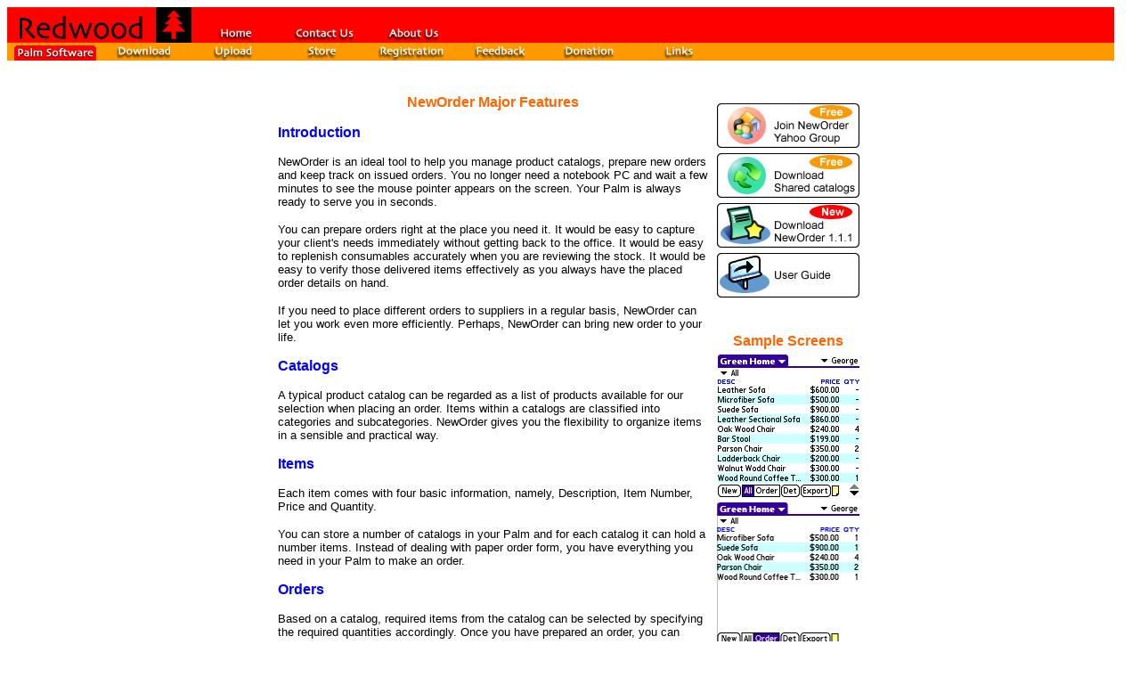

--- FILE ---
content_type: text/html; charset=None
request_url: http://www.redwood-creative.com/global/neworder.htm
body_size: 4053
content:
<html>
<head>
<title>NewOrder</title>
<link rel="shortcut icon" href="favicon.ico">
<meta http-equiv="Content-Type" content="text/html; charset=iso-8859-1">
<script language="JavaScript">
<!--
function MM_preloadImages() { //v3.0
  var d=document; if(d.images){ if(!d.MM_p) d.MM_p=new Array();
    var i,j=d.MM_p.length,a=MM_preloadImages.arguments; for(i=0; i<a.length; i++)
    if (a[i].indexOf("#")!=0){ d.MM_p[j]=new Image; d.MM_p[j++].src=a[i];}}
}

function MM_findObj(n, d) { //v4.0
  var p,i,x;  if(!d) d=document; if((p=n.indexOf("?"))>0&&parent.frames.length) {
    d=parent.frames[n.substring(p+1)].document; n=n.substring(0,p);}
  if(!(x=d[n])&&d.all) x=d.all[n]; for (i=0;!x&&i<d.forms.length;i++) x=d.forms[i][n];
  for(i=0;!x&&d.layers&&i<d.layers.length;i++) x=MM_findObj(n,d.layers[i].document);
  if(!x && document.getElementById) x=document.getElementById(n); return x;
}

function MM_nbGroup(event, grpName) { //v3.0
  var i,img,nbArr,args=MM_nbGroup.arguments;
  if (event == "init" && args.length > 2) {
    if ((img = MM_findObj(args[2])) != null && !img.MM_init) {
      img.MM_init = true; img.MM_up = args[3]; img.MM_dn = img.src;
      if ((nbArr = document[grpName]) == null) nbArr = document[grpName] = new Array();
      nbArr[nbArr.length] = img;
      for (i=4; i < args.length-1; i+=2) if ((img = MM_findObj(args[i])) != null) {
        if (!img.MM_up) img.MM_up = img.src;
        img.src = img.MM_dn = args[i+1];
        nbArr[nbArr.length] = img;
    } }
  } else if (event == "over") {
    document.MM_nbOver = nbArr = new Array();
    for (i=1; i < args.length-1; i+=3) if ((img = MM_findObj(args[i])) != null) {
      if (!img.MM_up) img.MM_up = img.src;
      img.src = (img.MM_dn && args[i+2]) ? args[i+2] : args[i+1];
      nbArr[nbArr.length] = img;
    }
  } else if (event == "out" ) {
    for (i=0; i < document.MM_nbOver.length; i++) {
      img = document.MM_nbOver[i]; img.src = (img.MM_dn) ? img.MM_dn : img.MM_up; }
  } else if (event == "down") {
    if ((nbArr = document[grpName]) != null)
      for (i=0; i < nbArr.length; i++) { img=nbArr[i]; img.src = img.MM_up; img.MM_dn = 0; }
    document[grpName] = nbArr = new Array();
    for (i=2; i < args.length-1; i+=2) if ((img = MM_findObj(args[i])) != null) {
      if (!img.MM_up) img.MM_up = img.src;
      img.src = img.MM_dn = args[i+1];
      nbArr[nbArr.length] = img;
  } }
}
//-->
</script>
</head>

<body bgcolor="#FFFFFF" text="#000000" onLoad="MM_preloadImages('image/contact-up.gif','image/contact-over.gif','image/about-over.gif','image/software-over.gif','image/software-overdown.gif','image/download-over.gif','image/download-overdown.gif','image/upload-down.gif','image/upload-over.gif','image/upload-overdown.gif','image/store-down.gif','image/store-over.gif','image/store-overdown.gif','image/feedback-down.gif','image/feedback-over.gif','image/feedback-overdown.gif','image/links-down.gif','image/links-over.gif','image/links-overdown.gif','image/home-over.gif','image/registration-over.gif','image/registration-down.gif','image/registration-overdown.gif','image/home-up.gif','image/about-up.gif','image/software-up.gif','image/donation-over.gif','image/donation-overdown.gif','image/donation-down.gif')">
<table width="1243" border="0" cellpadding="0" cellspacing="0" bgcolor="#FFFFFF">
  <tr> 
    <td width="207" rowspan="2" valign="top"><img src="image/web%20logo.gif" width="207" height="40" alt="Redwood Creative Computing Company"></td>
    <td width="1036" height="20" valign="top" bgcolor="#FF0000">&nbsp;</td>
  </tr>
  <tr> 
    <td height="20" valign="top"> 
      <table width="100%" border="0" cellpadding="0" cellspacing="0" bgcolor="#FF0000">
        <tr> 
          <td width="100" height="20" valign="top"><a href="index.htm" onClick="MM_nbGroup('down','group1','Home','image/home-up.gif',1)" onMouseOver="MM_nbGroup('over','Home','image/home-over.gif','image/home-over.gif',1)" onMouseOut="MM_nbGroup('out')"><img name="Home" src="image/home-up.gif" border="0" onLoad="" alt="Home"></a></td>
          <td width="100" valign="top"><a href="contact.htm" onClick="MM_nbGroup('down','group1','Contact','image/contact-up.gif',1)" onMouseOver="MM_nbGroup('over','Contact','image/contact-over.gif','image/contact-over.gif',1)" onMouseOut="MM_nbGroup('out')"><img name="Contact" src="image/contact-up.gif" border="0" onLoad="" alt="Contact Us"></a></td>
          <td width="100" valign="top"><a href="about.htm" onClick="MM_nbGroup('down','group1','About','image/about-up.gif',1)" onMouseOver="MM_nbGroup('over','About','image/about-over.gif','image/about-over.gif',1)" onMouseOut="MM_nbGroup('out')"><img name="About" src="image/about-up.gif" border="0" onLoad="" alt="About Us"></a></td>
          <td width="797"></td>
        </tr>
      </table>
    </td>
  </tr>
  <tr> 
    <td height="20" colspan="2" valign="top"> 
      <table width="100%" border="0" cellpadding="0" cellspacing="0">
        <tr> 
          <td width="3" height="20" valign="top" bgcolor="#FF9900">&nbsp;</td>
          <td width="100" valign="top"><a href="software.htm" onClick="MM_nbGroup('down','group1','Software','image/software-down.gif',1)" onMouseOver="MM_nbGroup('over','Software','image/software-over.gif','image/software-overdown.gif',1)" onMouseOut="MM_nbGroup('out')"><img name="Software" src="image/software-down.gif" border="0" onLoad="MM_nbGroup('init','group1','Software','image/software-up.gif',1)" alt="Palm Software"></a></td>
          <td width="100" valign="top"><a href="download.htm" onClick="MM_nbGroup('down','group1','Download','image/download-down.gif',1)" onMouseOver="MM_nbGroup('over','Download','image/download-over.gif','image/download-overdown.gif',1)" onMouseOut="MM_nbGroup('out')"><img name="Download" src="image/download-up.gif" border="0" onLoad="" alt="Download"></a></td>
          <td width="100" valign="top"><a href="upload.htm" onClick="MM_nbGroup('down','group1','Upload','image/upload-down.gif',1)" onMouseOver="MM_nbGroup('over','Upload','image/upload-over.gif','image/upload-overdown.gif',1)" onMouseOut="MM_nbGroup('out')"><img name="Upload" src="image/upload-up.gif" border="0" onLoad="" alt="Upload"></a></td>
          <td width="100" valign="top"><a href="store.htm" onClick="MM_nbGroup('down','group1','Store','image/store-down.gif',1)" onMouseOver="MM_nbGroup('over','Store','image/store-over.gif','image/store-overdown.gif',1)" onMouseOut="MM_nbGroup('out')"><img name="Store" src="image/store-up.gif" border="0" onLoad="" alt="Store"></a></td>
          <td width="100" valign="top"><a href="registration.htm" onClick="MM_nbGroup('down','group1','Registration','image/registration-down.gif',1)" onMouseOver="MM_nbGroup('over','Registration','image/registration-over.gif','image/registration-overdown.gif',1)" onMouseOut="MM_nbGroup('out')"><img name="Registration" src="image/registration-up.gif" border="0" onLoad="" alt="Registration"></a></td>
          <td width="100" valign="top"><a href="feedback.htm" onClick="MM_nbGroup('down','group1','Feedback','image/feedback-down.gif',1)" onMouseOver="MM_nbGroup('over','Feedback','image/feedback-over.gif','image/feedback-overdown.gif',1)" onMouseOut="MM_nbGroup('out')"><img name="Feedback" src="image/feedback-up.gif" border="0" onLoad="" alt="Feedback"></a></td>
          <td width="100" valign="top"><a href="donation.htm" onClick="MM_nbGroup('down','group1','Donation','image/donation-down.gif',1)" onMouseOver="MM_nbGroup('over','Donation','image/donation-over.gif','image/donation-overdown.gif',1)" onMouseOut="MM_nbGroup('out')"><img name="Donation" src="image/donation-up.gif" border="0" onLoad=""></a></td>
          <td width="556" valign="top" bgcolor="#FF9900"><a href="links.htm" onClick="MM_nbGroup('down','group1','Links','image/links-down.gif',1)" onMouseOver="MM_nbGroup('over','Links','image/links-over.gif','image/links-overdown.gif',1)" onMouseOut="MM_nbGroup('out')"><img name="Links" src="image/links-up.gif" border="0" onLoad="" alt="Links"></a></td>
        </tr>
      </table>
    </td>
  </tr>
</table>
<table width="100%" border="0" cellspacing="0" cellpadding="0">
  <tr bgcolor="#FFFFFF"> 
    <td valign="top"> 
      <div align="center"> 
        <p>&nbsp;</p>
        <table width="665" border="0" cellspacing="2" cellpadding="2">
          <tr> 
            <td rowspan="2" width="483" valign="top"> 
              <p align="center"><font face="Arial, Helvetica, sans-serif"><b><font color="#FF6600">NewOrder 
                Major Features</font></b></font></p>
              <p><font face="Arial, Helvetica, sans-serif" color="#0000FF"><b>Introduction</b></font></p>
              <p><font face="Arial, Helvetica, sans-serif" size="2">NewOrder is 
                an ideal tool to help you manage product catalogs, prepare new 
                orders and keep track on issued orders. You no longer need a notebook 
                PC and wait a few minutes to see the mouse pointer appears on 
                the screen. Your Palm is always ready to serve you in seconds.</font></p>
              <p><font face="Arial, Helvetica, sans-serif" size="2">You can prepare 
                orders right at the place you need it. It would be easy to capture 
                your client's needs immediately without getting back to the office. 
                It would be easy to replenish consumables accurately when you 
                are reviewing the stock. It would be easy to verify those delivered 
                items effectively as you always have the placed order details 
                on hand.</font></p>
              <p><font face="Arial, Helvetica, sans-serif" size="2">If you need 
                to place different orders to suppliers in a regular basis, NewOrder 
                can let you work even more efficiently. Perhaps, NewOrder can 
                bring new order to your life.<br>
                </font><font face="Arial, Helvetica, sans-serif"> </font> </p>
              <p><font face="Arial, Helvetica, sans-serif" color="#0000FF"><b>Catalogs</b></font></p>
              <p><font face="Arial, Helvetica, sans-serif" size="2">A typical 
                product catalog can be regarded as a list of products available 
                for our selection when placing an order. Items within a catalogs 
                are classified into categories and subcategories. NewOrder gives 
                you the flexibility to organize items in a sensible and practical 
                way.</font></p>
              <p><font face="Arial, Helvetica, sans-serif" color="#0000FF"><b>Items</b></font></p>
              <p><font face="Arial, Helvetica, sans-serif" size="2">Each item 
                comes with four basic information, namely, Description, Item Number, 
                Price and Quantity.</font></p>
              <p><font face="Arial, Helvetica, sans-serif" size="2">You can store 
                a number of catalogs in your Palm and for each catalog it can 
                hold a number items. Instead of dealing with paper order form, 
                you have everything you need in your Palm to make an order.</font></p>
              <p><font face="Arial, Helvetica, sans-serif" color="#0000FF"><b>Orders</b></font></p>
              <p><font face="Arial, Helvetica, sans-serif" size="2">Based on a 
                catalog, required items from the catalog can be selected by specifying 
                the required quantities accordingly. Once you have prepared an 
                order, you can further export the order to memo or email so that 
                it helps you further submit your order to the supplier.</font></p>
              <p><font face="Arial, Helvetica, sans-serif" color="#0000FF"><b>Exporting 
                Orders</b></font></p>
              <p><font size="2" face="Arial, Helvetica, sans-serif">NewOrder provides 
                two ways for exporting prepared orders. Firstly, prepared order 
                can be exported as a memo stored in Palm's Memos. After you have 
                performed a HotSync, the order text can be accessed through the 
                Palm Desktop software. In this way, you can further transfer the 
                order text to any other applications (e.g. Microsoft Word) with 
                copy and paste operations. </font></p>
              <p><font size="2" face="Arial, Helvetica, sans-serif">Secondly, 
                prepared can be exported as a mail stored in Palm's Mail/VersaMail 
                outbox. You can further send the prepared order email instantly 
                if your Palm is already connected or via your connected desktop 
                PC after HotSync.</font></p>
              <p><font size="2" face="Arial, Helvetica, sans-serif">Depending 
                on the actual practice, if you need some touchups on the order 
                text before sending to your supplier, exporting to memo can give 
                your more flexibility in adding text formatting and supplementary 
                information to the final order.</font><br>
              </p>
              <p><font face="Arial, Helvetica, sans-serif" color="#0000FF"><b>Sample</b></font></p>
              <p align="center"><img src="image/no%20sample%20memo.gif" width="229" height="546"></p>
            </td>
            <td width="168"></td>
          </tr>
          <tr> 
            <td valign="top"> 
              <table width="150" border="0" cellspacing="2" cellpadding="2">
                <tr> 
                  <td width="160"><a href="http://groups.yahoo.com/group/neworder-palm/join"><img src="image/join%20no%20group.jpg" width="160" height="50" border="0" alt="Join MemoLeaf Yahoo Group"></a></td>
                </tr>
                <tr> 
                  <td><a href="http://www.redwood-creative.com/global/oi-upload.php?action=view"><img src="image/download%20catalogs.jpg" width="160" height="50" alt="Download Shared Memos" border="0"></a></td>
                </tr>
                <tr> 
                  <td><a href="download/NewOrder1.1.1.zip"><img src="image/download%20no.jpg" width="160" height="50" border="0" alt="Download MemoLeaf 4.2"></a></td>
                </tr>
                <tr> 
                  <td valign="top" height="52"><a href="download/NewOrder%20User%20Manual.pdf"><img src="image/user%20guide.jpg" width="160" height="50" border="0"></a></td>
                </tr>
                <tr> 
                  <td valign="top" height="52"> 
                    <p>&nbsp;</p>
                    <p align="center"><font face="Arial, Helvetica, sans-serif" color="#FF6600"><b>Sample 
                      Screens</b></font></p>
                  </td>
                </tr>
                <tr> 
                  <td valign="top"><img src="image/no%20all%20items.gif" width="160" height="160"></td>
                </tr>
                <tr> 
                  <td valign="top"><img src="image/no%20order.gif" width="160" height="160"></td>
                </tr>
                <tr> 
                  <td valign="top"><img src="image/no%20item%20details.gif" width="160" height="160"></td>
                </tr>
                <tr> 
                  <td valign="top"><img src="image/no%20category.gif" width="160" height="160"></td>
                </tr>
                <tr> 
                  <td valign="top"><img src="image/no%20subcategory.gif" width="160" height="160"></td>
                </tr>
                <tr> 
                  <td valign="top"><img src="image/no%20export%20memo.gif" width="160" height="160"></td>
                </tr>
                <tr> 
                  <td valign="top"><img src="image/no%20prefs.gif" width="160" height="160"></td>
                </tr>
                <tr> 
                  <td valign="top"><img src="image/no%20full%20view.gif" width="160" height="160"></td>
                </tr>
                <tr> 
                  <td></td>
                </tr>
              </table>
            </td>
          </tr>
        </table>
        <p>&nbsp;</p>
      </div>
    </td>
  </tr>
  <tr bgcolor="#FFFFFF"> 
    <td width="912"></td>
  </tr>
  <tr bgcolor="#FFFFFF"> 
    <td valign="top"> 
      <div align="center"> 
        <p align="center"><font face="Microsoft Sans Serif" size="2" color="#FF9900"><a href="software.htm"><b><font color="#0000FF" face="Arial, Helvetica, sans-serif">Back</font></b></a></font></p>
      </div>
    </td>
  </tr>
  <tr> 
    <td valign="top"> 
      <div align="center"><font face="Microsoft Sans Serif" size="2" color="#FF9900"><br>
        <a href="http://www.palm.com/"><img src="image/PalmPOWERED.gif" width="105" height="57" border="0" alt="palm Powered"></a></font></div>
    </td>
  </tr>
  <tr> 
    <td valign="top"> 
      <div align="center"> 
        <p align="center"><font size="2" color="#FF9900"><br>
          <font face="Arial, Helvetica, sans-serif"><a href="index.htm">Home</a> 
          | <a href="contact.htm">Contact Us</a> | <a href="about.htm">About Us</a><br>
          <a href="software.htm">Palm Software</a> | <a href="download.htm">Download</a> 
          | <a href="upload.htm">Upload</a> | <a href="store.htm">Store</a> | 
          <a href="registration.htm">Registration</a> | <a href="feedback.htm">Feedback</a> 
          | <a href="links.htm">Links</a><br>
          </font></font></p>
        <p align="center"><font size="1" color="#FF9900" face="Arial, Helvetica, sans-serif">Last 
          modified on 
          <!-- #BeginDate format:Am1 -->July 9, 2008<!-- #EndDate -->
          </font><font size="2" color="#FF9900" face="Arial, Helvetica, sans-serif"><br>
          </font><font size="1" color="#FF9900" face="Arial, Helvetica, sans-serif"><font color="#FF0000">Copyright 2008 Redwood Creative Computing Company</font></font><font face="Microsoft Sans Serif" size="1" color="#FF9900"><br>
          <img src="image/glowtree.gif" width="30" height="30"> </font></p>
      </div>
    </td>
  </tr>
</table>
</body>
</html>
